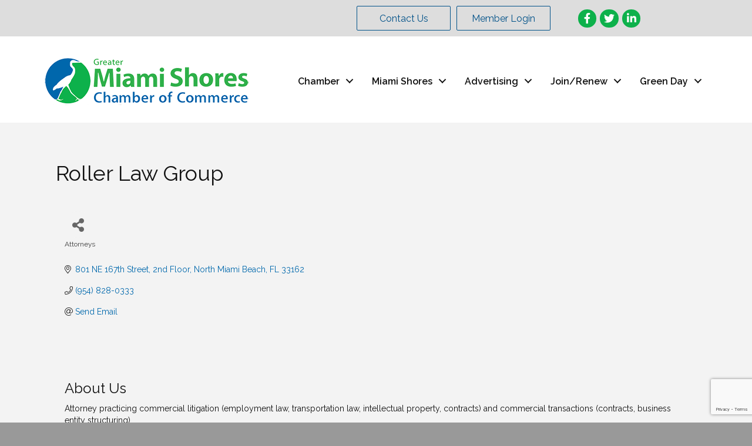

--- FILE ---
content_type: text/html; charset=utf-8
request_url: https://www.google.com/recaptcha/enterprise/anchor?ar=1&k=6LfI_T8rAAAAAMkWHrLP_GfSf3tLy9tKa839wcWa&co=aHR0cHM6Ly9idXNpbmVzcy5taWFtaXNob3Jlcy5jb206NDQz&hl=en&v=PoyoqOPhxBO7pBk68S4YbpHZ&size=invisible&anchor-ms=20000&execute-ms=30000&cb=8tnzfi4eqvj2
body_size: 49019
content:
<!DOCTYPE HTML><html dir="ltr" lang="en"><head><meta http-equiv="Content-Type" content="text/html; charset=UTF-8">
<meta http-equiv="X-UA-Compatible" content="IE=edge">
<title>reCAPTCHA</title>
<style type="text/css">
/* cyrillic-ext */
@font-face {
  font-family: 'Roboto';
  font-style: normal;
  font-weight: 400;
  font-stretch: 100%;
  src: url(//fonts.gstatic.com/s/roboto/v48/KFO7CnqEu92Fr1ME7kSn66aGLdTylUAMa3GUBHMdazTgWw.woff2) format('woff2');
  unicode-range: U+0460-052F, U+1C80-1C8A, U+20B4, U+2DE0-2DFF, U+A640-A69F, U+FE2E-FE2F;
}
/* cyrillic */
@font-face {
  font-family: 'Roboto';
  font-style: normal;
  font-weight: 400;
  font-stretch: 100%;
  src: url(//fonts.gstatic.com/s/roboto/v48/KFO7CnqEu92Fr1ME7kSn66aGLdTylUAMa3iUBHMdazTgWw.woff2) format('woff2');
  unicode-range: U+0301, U+0400-045F, U+0490-0491, U+04B0-04B1, U+2116;
}
/* greek-ext */
@font-face {
  font-family: 'Roboto';
  font-style: normal;
  font-weight: 400;
  font-stretch: 100%;
  src: url(//fonts.gstatic.com/s/roboto/v48/KFO7CnqEu92Fr1ME7kSn66aGLdTylUAMa3CUBHMdazTgWw.woff2) format('woff2');
  unicode-range: U+1F00-1FFF;
}
/* greek */
@font-face {
  font-family: 'Roboto';
  font-style: normal;
  font-weight: 400;
  font-stretch: 100%;
  src: url(//fonts.gstatic.com/s/roboto/v48/KFO7CnqEu92Fr1ME7kSn66aGLdTylUAMa3-UBHMdazTgWw.woff2) format('woff2');
  unicode-range: U+0370-0377, U+037A-037F, U+0384-038A, U+038C, U+038E-03A1, U+03A3-03FF;
}
/* math */
@font-face {
  font-family: 'Roboto';
  font-style: normal;
  font-weight: 400;
  font-stretch: 100%;
  src: url(//fonts.gstatic.com/s/roboto/v48/KFO7CnqEu92Fr1ME7kSn66aGLdTylUAMawCUBHMdazTgWw.woff2) format('woff2');
  unicode-range: U+0302-0303, U+0305, U+0307-0308, U+0310, U+0312, U+0315, U+031A, U+0326-0327, U+032C, U+032F-0330, U+0332-0333, U+0338, U+033A, U+0346, U+034D, U+0391-03A1, U+03A3-03A9, U+03B1-03C9, U+03D1, U+03D5-03D6, U+03F0-03F1, U+03F4-03F5, U+2016-2017, U+2034-2038, U+203C, U+2040, U+2043, U+2047, U+2050, U+2057, U+205F, U+2070-2071, U+2074-208E, U+2090-209C, U+20D0-20DC, U+20E1, U+20E5-20EF, U+2100-2112, U+2114-2115, U+2117-2121, U+2123-214F, U+2190, U+2192, U+2194-21AE, U+21B0-21E5, U+21F1-21F2, U+21F4-2211, U+2213-2214, U+2216-22FF, U+2308-230B, U+2310, U+2319, U+231C-2321, U+2336-237A, U+237C, U+2395, U+239B-23B7, U+23D0, U+23DC-23E1, U+2474-2475, U+25AF, U+25B3, U+25B7, U+25BD, U+25C1, U+25CA, U+25CC, U+25FB, U+266D-266F, U+27C0-27FF, U+2900-2AFF, U+2B0E-2B11, U+2B30-2B4C, U+2BFE, U+3030, U+FF5B, U+FF5D, U+1D400-1D7FF, U+1EE00-1EEFF;
}
/* symbols */
@font-face {
  font-family: 'Roboto';
  font-style: normal;
  font-weight: 400;
  font-stretch: 100%;
  src: url(//fonts.gstatic.com/s/roboto/v48/KFO7CnqEu92Fr1ME7kSn66aGLdTylUAMaxKUBHMdazTgWw.woff2) format('woff2');
  unicode-range: U+0001-000C, U+000E-001F, U+007F-009F, U+20DD-20E0, U+20E2-20E4, U+2150-218F, U+2190, U+2192, U+2194-2199, U+21AF, U+21E6-21F0, U+21F3, U+2218-2219, U+2299, U+22C4-22C6, U+2300-243F, U+2440-244A, U+2460-24FF, U+25A0-27BF, U+2800-28FF, U+2921-2922, U+2981, U+29BF, U+29EB, U+2B00-2BFF, U+4DC0-4DFF, U+FFF9-FFFB, U+10140-1018E, U+10190-1019C, U+101A0, U+101D0-101FD, U+102E0-102FB, U+10E60-10E7E, U+1D2C0-1D2D3, U+1D2E0-1D37F, U+1F000-1F0FF, U+1F100-1F1AD, U+1F1E6-1F1FF, U+1F30D-1F30F, U+1F315, U+1F31C, U+1F31E, U+1F320-1F32C, U+1F336, U+1F378, U+1F37D, U+1F382, U+1F393-1F39F, U+1F3A7-1F3A8, U+1F3AC-1F3AF, U+1F3C2, U+1F3C4-1F3C6, U+1F3CA-1F3CE, U+1F3D4-1F3E0, U+1F3ED, U+1F3F1-1F3F3, U+1F3F5-1F3F7, U+1F408, U+1F415, U+1F41F, U+1F426, U+1F43F, U+1F441-1F442, U+1F444, U+1F446-1F449, U+1F44C-1F44E, U+1F453, U+1F46A, U+1F47D, U+1F4A3, U+1F4B0, U+1F4B3, U+1F4B9, U+1F4BB, U+1F4BF, U+1F4C8-1F4CB, U+1F4D6, U+1F4DA, U+1F4DF, U+1F4E3-1F4E6, U+1F4EA-1F4ED, U+1F4F7, U+1F4F9-1F4FB, U+1F4FD-1F4FE, U+1F503, U+1F507-1F50B, U+1F50D, U+1F512-1F513, U+1F53E-1F54A, U+1F54F-1F5FA, U+1F610, U+1F650-1F67F, U+1F687, U+1F68D, U+1F691, U+1F694, U+1F698, U+1F6AD, U+1F6B2, U+1F6B9-1F6BA, U+1F6BC, U+1F6C6-1F6CF, U+1F6D3-1F6D7, U+1F6E0-1F6EA, U+1F6F0-1F6F3, U+1F6F7-1F6FC, U+1F700-1F7FF, U+1F800-1F80B, U+1F810-1F847, U+1F850-1F859, U+1F860-1F887, U+1F890-1F8AD, U+1F8B0-1F8BB, U+1F8C0-1F8C1, U+1F900-1F90B, U+1F93B, U+1F946, U+1F984, U+1F996, U+1F9E9, U+1FA00-1FA6F, U+1FA70-1FA7C, U+1FA80-1FA89, U+1FA8F-1FAC6, U+1FACE-1FADC, U+1FADF-1FAE9, U+1FAF0-1FAF8, U+1FB00-1FBFF;
}
/* vietnamese */
@font-face {
  font-family: 'Roboto';
  font-style: normal;
  font-weight: 400;
  font-stretch: 100%;
  src: url(//fonts.gstatic.com/s/roboto/v48/KFO7CnqEu92Fr1ME7kSn66aGLdTylUAMa3OUBHMdazTgWw.woff2) format('woff2');
  unicode-range: U+0102-0103, U+0110-0111, U+0128-0129, U+0168-0169, U+01A0-01A1, U+01AF-01B0, U+0300-0301, U+0303-0304, U+0308-0309, U+0323, U+0329, U+1EA0-1EF9, U+20AB;
}
/* latin-ext */
@font-face {
  font-family: 'Roboto';
  font-style: normal;
  font-weight: 400;
  font-stretch: 100%;
  src: url(//fonts.gstatic.com/s/roboto/v48/KFO7CnqEu92Fr1ME7kSn66aGLdTylUAMa3KUBHMdazTgWw.woff2) format('woff2');
  unicode-range: U+0100-02BA, U+02BD-02C5, U+02C7-02CC, U+02CE-02D7, U+02DD-02FF, U+0304, U+0308, U+0329, U+1D00-1DBF, U+1E00-1E9F, U+1EF2-1EFF, U+2020, U+20A0-20AB, U+20AD-20C0, U+2113, U+2C60-2C7F, U+A720-A7FF;
}
/* latin */
@font-face {
  font-family: 'Roboto';
  font-style: normal;
  font-weight: 400;
  font-stretch: 100%;
  src: url(//fonts.gstatic.com/s/roboto/v48/KFO7CnqEu92Fr1ME7kSn66aGLdTylUAMa3yUBHMdazQ.woff2) format('woff2');
  unicode-range: U+0000-00FF, U+0131, U+0152-0153, U+02BB-02BC, U+02C6, U+02DA, U+02DC, U+0304, U+0308, U+0329, U+2000-206F, U+20AC, U+2122, U+2191, U+2193, U+2212, U+2215, U+FEFF, U+FFFD;
}
/* cyrillic-ext */
@font-face {
  font-family: 'Roboto';
  font-style: normal;
  font-weight: 500;
  font-stretch: 100%;
  src: url(//fonts.gstatic.com/s/roboto/v48/KFO7CnqEu92Fr1ME7kSn66aGLdTylUAMa3GUBHMdazTgWw.woff2) format('woff2');
  unicode-range: U+0460-052F, U+1C80-1C8A, U+20B4, U+2DE0-2DFF, U+A640-A69F, U+FE2E-FE2F;
}
/* cyrillic */
@font-face {
  font-family: 'Roboto';
  font-style: normal;
  font-weight: 500;
  font-stretch: 100%;
  src: url(//fonts.gstatic.com/s/roboto/v48/KFO7CnqEu92Fr1ME7kSn66aGLdTylUAMa3iUBHMdazTgWw.woff2) format('woff2');
  unicode-range: U+0301, U+0400-045F, U+0490-0491, U+04B0-04B1, U+2116;
}
/* greek-ext */
@font-face {
  font-family: 'Roboto';
  font-style: normal;
  font-weight: 500;
  font-stretch: 100%;
  src: url(//fonts.gstatic.com/s/roboto/v48/KFO7CnqEu92Fr1ME7kSn66aGLdTylUAMa3CUBHMdazTgWw.woff2) format('woff2');
  unicode-range: U+1F00-1FFF;
}
/* greek */
@font-face {
  font-family: 'Roboto';
  font-style: normal;
  font-weight: 500;
  font-stretch: 100%;
  src: url(//fonts.gstatic.com/s/roboto/v48/KFO7CnqEu92Fr1ME7kSn66aGLdTylUAMa3-UBHMdazTgWw.woff2) format('woff2');
  unicode-range: U+0370-0377, U+037A-037F, U+0384-038A, U+038C, U+038E-03A1, U+03A3-03FF;
}
/* math */
@font-face {
  font-family: 'Roboto';
  font-style: normal;
  font-weight: 500;
  font-stretch: 100%;
  src: url(//fonts.gstatic.com/s/roboto/v48/KFO7CnqEu92Fr1ME7kSn66aGLdTylUAMawCUBHMdazTgWw.woff2) format('woff2');
  unicode-range: U+0302-0303, U+0305, U+0307-0308, U+0310, U+0312, U+0315, U+031A, U+0326-0327, U+032C, U+032F-0330, U+0332-0333, U+0338, U+033A, U+0346, U+034D, U+0391-03A1, U+03A3-03A9, U+03B1-03C9, U+03D1, U+03D5-03D6, U+03F0-03F1, U+03F4-03F5, U+2016-2017, U+2034-2038, U+203C, U+2040, U+2043, U+2047, U+2050, U+2057, U+205F, U+2070-2071, U+2074-208E, U+2090-209C, U+20D0-20DC, U+20E1, U+20E5-20EF, U+2100-2112, U+2114-2115, U+2117-2121, U+2123-214F, U+2190, U+2192, U+2194-21AE, U+21B0-21E5, U+21F1-21F2, U+21F4-2211, U+2213-2214, U+2216-22FF, U+2308-230B, U+2310, U+2319, U+231C-2321, U+2336-237A, U+237C, U+2395, U+239B-23B7, U+23D0, U+23DC-23E1, U+2474-2475, U+25AF, U+25B3, U+25B7, U+25BD, U+25C1, U+25CA, U+25CC, U+25FB, U+266D-266F, U+27C0-27FF, U+2900-2AFF, U+2B0E-2B11, U+2B30-2B4C, U+2BFE, U+3030, U+FF5B, U+FF5D, U+1D400-1D7FF, U+1EE00-1EEFF;
}
/* symbols */
@font-face {
  font-family: 'Roboto';
  font-style: normal;
  font-weight: 500;
  font-stretch: 100%;
  src: url(//fonts.gstatic.com/s/roboto/v48/KFO7CnqEu92Fr1ME7kSn66aGLdTylUAMaxKUBHMdazTgWw.woff2) format('woff2');
  unicode-range: U+0001-000C, U+000E-001F, U+007F-009F, U+20DD-20E0, U+20E2-20E4, U+2150-218F, U+2190, U+2192, U+2194-2199, U+21AF, U+21E6-21F0, U+21F3, U+2218-2219, U+2299, U+22C4-22C6, U+2300-243F, U+2440-244A, U+2460-24FF, U+25A0-27BF, U+2800-28FF, U+2921-2922, U+2981, U+29BF, U+29EB, U+2B00-2BFF, U+4DC0-4DFF, U+FFF9-FFFB, U+10140-1018E, U+10190-1019C, U+101A0, U+101D0-101FD, U+102E0-102FB, U+10E60-10E7E, U+1D2C0-1D2D3, U+1D2E0-1D37F, U+1F000-1F0FF, U+1F100-1F1AD, U+1F1E6-1F1FF, U+1F30D-1F30F, U+1F315, U+1F31C, U+1F31E, U+1F320-1F32C, U+1F336, U+1F378, U+1F37D, U+1F382, U+1F393-1F39F, U+1F3A7-1F3A8, U+1F3AC-1F3AF, U+1F3C2, U+1F3C4-1F3C6, U+1F3CA-1F3CE, U+1F3D4-1F3E0, U+1F3ED, U+1F3F1-1F3F3, U+1F3F5-1F3F7, U+1F408, U+1F415, U+1F41F, U+1F426, U+1F43F, U+1F441-1F442, U+1F444, U+1F446-1F449, U+1F44C-1F44E, U+1F453, U+1F46A, U+1F47D, U+1F4A3, U+1F4B0, U+1F4B3, U+1F4B9, U+1F4BB, U+1F4BF, U+1F4C8-1F4CB, U+1F4D6, U+1F4DA, U+1F4DF, U+1F4E3-1F4E6, U+1F4EA-1F4ED, U+1F4F7, U+1F4F9-1F4FB, U+1F4FD-1F4FE, U+1F503, U+1F507-1F50B, U+1F50D, U+1F512-1F513, U+1F53E-1F54A, U+1F54F-1F5FA, U+1F610, U+1F650-1F67F, U+1F687, U+1F68D, U+1F691, U+1F694, U+1F698, U+1F6AD, U+1F6B2, U+1F6B9-1F6BA, U+1F6BC, U+1F6C6-1F6CF, U+1F6D3-1F6D7, U+1F6E0-1F6EA, U+1F6F0-1F6F3, U+1F6F7-1F6FC, U+1F700-1F7FF, U+1F800-1F80B, U+1F810-1F847, U+1F850-1F859, U+1F860-1F887, U+1F890-1F8AD, U+1F8B0-1F8BB, U+1F8C0-1F8C1, U+1F900-1F90B, U+1F93B, U+1F946, U+1F984, U+1F996, U+1F9E9, U+1FA00-1FA6F, U+1FA70-1FA7C, U+1FA80-1FA89, U+1FA8F-1FAC6, U+1FACE-1FADC, U+1FADF-1FAE9, U+1FAF0-1FAF8, U+1FB00-1FBFF;
}
/* vietnamese */
@font-face {
  font-family: 'Roboto';
  font-style: normal;
  font-weight: 500;
  font-stretch: 100%;
  src: url(//fonts.gstatic.com/s/roboto/v48/KFO7CnqEu92Fr1ME7kSn66aGLdTylUAMa3OUBHMdazTgWw.woff2) format('woff2');
  unicode-range: U+0102-0103, U+0110-0111, U+0128-0129, U+0168-0169, U+01A0-01A1, U+01AF-01B0, U+0300-0301, U+0303-0304, U+0308-0309, U+0323, U+0329, U+1EA0-1EF9, U+20AB;
}
/* latin-ext */
@font-face {
  font-family: 'Roboto';
  font-style: normal;
  font-weight: 500;
  font-stretch: 100%;
  src: url(//fonts.gstatic.com/s/roboto/v48/KFO7CnqEu92Fr1ME7kSn66aGLdTylUAMa3KUBHMdazTgWw.woff2) format('woff2');
  unicode-range: U+0100-02BA, U+02BD-02C5, U+02C7-02CC, U+02CE-02D7, U+02DD-02FF, U+0304, U+0308, U+0329, U+1D00-1DBF, U+1E00-1E9F, U+1EF2-1EFF, U+2020, U+20A0-20AB, U+20AD-20C0, U+2113, U+2C60-2C7F, U+A720-A7FF;
}
/* latin */
@font-face {
  font-family: 'Roboto';
  font-style: normal;
  font-weight: 500;
  font-stretch: 100%;
  src: url(//fonts.gstatic.com/s/roboto/v48/KFO7CnqEu92Fr1ME7kSn66aGLdTylUAMa3yUBHMdazQ.woff2) format('woff2');
  unicode-range: U+0000-00FF, U+0131, U+0152-0153, U+02BB-02BC, U+02C6, U+02DA, U+02DC, U+0304, U+0308, U+0329, U+2000-206F, U+20AC, U+2122, U+2191, U+2193, U+2212, U+2215, U+FEFF, U+FFFD;
}
/* cyrillic-ext */
@font-face {
  font-family: 'Roboto';
  font-style: normal;
  font-weight: 900;
  font-stretch: 100%;
  src: url(//fonts.gstatic.com/s/roboto/v48/KFO7CnqEu92Fr1ME7kSn66aGLdTylUAMa3GUBHMdazTgWw.woff2) format('woff2');
  unicode-range: U+0460-052F, U+1C80-1C8A, U+20B4, U+2DE0-2DFF, U+A640-A69F, U+FE2E-FE2F;
}
/* cyrillic */
@font-face {
  font-family: 'Roboto';
  font-style: normal;
  font-weight: 900;
  font-stretch: 100%;
  src: url(//fonts.gstatic.com/s/roboto/v48/KFO7CnqEu92Fr1ME7kSn66aGLdTylUAMa3iUBHMdazTgWw.woff2) format('woff2');
  unicode-range: U+0301, U+0400-045F, U+0490-0491, U+04B0-04B1, U+2116;
}
/* greek-ext */
@font-face {
  font-family: 'Roboto';
  font-style: normal;
  font-weight: 900;
  font-stretch: 100%;
  src: url(//fonts.gstatic.com/s/roboto/v48/KFO7CnqEu92Fr1ME7kSn66aGLdTylUAMa3CUBHMdazTgWw.woff2) format('woff2');
  unicode-range: U+1F00-1FFF;
}
/* greek */
@font-face {
  font-family: 'Roboto';
  font-style: normal;
  font-weight: 900;
  font-stretch: 100%;
  src: url(//fonts.gstatic.com/s/roboto/v48/KFO7CnqEu92Fr1ME7kSn66aGLdTylUAMa3-UBHMdazTgWw.woff2) format('woff2');
  unicode-range: U+0370-0377, U+037A-037F, U+0384-038A, U+038C, U+038E-03A1, U+03A3-03FF;
}
/* math */
@font-face {
  font-family: 'Roboto';
  font-style: normal;
  font-weight: 900;
  font-stretch: 100%;
  src: url(//fonts.gstatic.com/s/roboto/v48/KFO7CnqEu92Fr1ME7kSn66aGLdTylUAMawCUBHMdazTgWw.woff2) format('woff2');
  unicode-range: U+0302-0303, U+0305, U+0307-0308, U+0310, U+0312, U+0315, U+031A, U+0326-0327, U+032C, U+032F-0330, U+0332-0333, U+0338, U+033A, U+0346, U+034D, U+0391-03A1, U+03A3-03A9, U+03B1-03C9, U+03D1, U+03D5-03D6, U+03F0-03F1, U+03F4-03F5, U+2016-2017, U+2034-2038, U+203C, U+2040, U+2043, U+2047, U+2050, U+2057, U+205F, U+2070-2071, U+2074-208E, U+2090-209C, U+20D0-20DC, U+20E1, U+20E5-20EF, U+2100-2112, U+2114-2115, U+2117-2121, U+2123-214F, U+2190, U+2192, U+2194-21AE, U+21B0-21E5, U+21F1-21F2, U+21F4-2211, U+2213-2214, U+2216-22FF, U+2308-230B, U+2310, U+2319, U+231C-2321, U+2336-237A, U+237C, U+2395, U+239B-23B7, U+23D0, U+23DC-23E1, U+2474-2475, U+25AF, U+25B3, U+25B7, U+25BD, U+25C1, U+25CA, U+25CC, U+25FB, U+266D-266F, U+27C0-27FF, U+2900-2AFF, U+2B0E-2B11, U+2B30-2B4C, U+2BFE, U+3030, U+FF5B, U+FF5D, U+1D400-1D7FF, U+1EE00-1EEFF;
}
/* symbols */
@font-face {
  font-family: 'Roboto';
  font-style: normal;
  font-weight: 900;
  font-stretch: 100%;
  src: url(//fonts.gstatic.com/s/roboto/v48/KFO7CnqEu92Fr1ME7kSn66aGLdTylUAMaxKUBHMdazTgWw.woff2) format('woff2');
  unicode-range: U+0001-000C, U+000E-001F, U+007F-009F, U+20DD-20E0, U+20E2-20E4, U+2150-218F, U+2190, U+2192, U+2194-2199, U+21AF, U+21E6-21F0, U+21F3, U+2218-2219, U+2299, U+22C4-22C6, U+2300-243F, U+2440-244A, U+2460-24FF, U+25A0-27BF, U+2800-28FF, U+2921-2922, U+2981, U+29BF, U+29EB, U+2B00-2BFF, U+4DC0-4DFF, U+FFF9-FFFB, U+10140-1018E, U+10190-1019C, U+101A0, U+101D0-101FD, U+102E0-102FB, U+10E60-10E7E, U+1D2C0-1D2D3, U+1D2E0-1D37F, U+1F000-1F0FF, U+1F100-1F1AD, U+1F1E6-1F1FF, U+1F30D-1F30F, U+1F315, U+1F31C, U+1F31E, U+1F320-1F32C, U+1F336, U+1F378, U+1F37D, U+1F382, U+1F393-1F39F, U+1F3A7-1F3A8, U+1F3AC-1F3AF, U+1F3C2, U+1F3C4-1F3C6, U+1F3CA-1F3CE, U+1F3D4-1F3E0, U+1F3ED, U+1F3F1-1F3F3, U+1F3F5-1F3F7, U+1F408, U+1F415, U+1F41F, U+1F426, U+1F43F, U+1F441-1F442, U+1F444, U+1F446-1F449, U+1F44C-1F44E, U+1F453, U+1F46A, U+1F47D, U+1F4A3, U+1F4B0, U+1F4B3, U+1F4B9, U+1F4BB, U+1F4BF, U+1F4C8-1F4CB, U+1F4D6, U+1F4DA, U+1F4DF, U+1F4E3-1F4E6, U+1F4EA-1F4ED, U+1F4F7, U+1F4F9-1F4FB, U+1F4FD-1F4FE, U+1F503, U+1F507-1F50B, U+1F50D, U+1F512-1F513, U+1F53E-1F54A, U+1F54F-1F5FA, U+1F610, U+1F650-1F67F, U+1F687, U+1F68D, U+1F691, U+1F694, U+1F698, U+1F6AD, U+1F6B2, U+1F6B9-1F6BA, U+1F6BC, U+1F6C6-1F6CF, U+1F6D3-1F6D7, U+1F6E0-1F6EA, U+1F6F0-1F6F3, U+1F6F7-1F6FC, U+1F700-1F7FF, U+1F800-1F80B, U+1F810-1F847, U+1F850-1F859, U+1F860-1F887, U+1F890-1F8AD, U+1F8B0-1F8BB, U+1F8C0-1F8C1, U+1F900-1F90B, U+1F93B, U+1F946, U+1F984, U+1F996, U+1F9E9, U+1FA00-1FA6F, U+1FA70-1FA7C, U+1FA80-1FA89, U+1FA8F-1FAC6, U+1FACE-1FADC, U+1FADF-1FAE9, U+1FAF0-1FAF8, U+1FB00-1FBFF;
}
/* vietnamese */
@font-face {
  font-family: 'Roboto';
  font-style: normal;
  font-weight: 900;
  font-stretch: 100%;
  src: url(//fonts.gstatic.com/s/roboto/v48/KFO7CnqEu92Fr1ME7kSn66aGLdTylUAMa3OUBHMdazTgWw.woff2) format('woff2');
  unicode-range: U+0102-0103, U+0110-0111, U+0128-0129, U+0168-0169, U+01A0-01A1, U+01AF-01B0, U+0300-0301, U+0303-0304, U+0308-0309, U+0323, U+0329, U+1EA0-1EF9, U+20AB;
}
/* latin-ext */
@font-face {
  font-family: 'Roboto';
  font-style: normal;
  font-weight: 900;
  font-stretch: 100%;
  src: url(//fonts.gstatic.com/s/roboto/v48/KFO7CnqEu92Fr1ME7kSn66aGLdTylUAMa3KUBHMdazTgWw.woff2) format('woff2');
  unicode-range: U+0100-02BA, U+02BD-02C5, U+02C7-02CC, U+02CE-02D7, U+02DD-02FF, U+0304, U+0308, U+0329, U+1D00-1DBF, U+1E00-1E9F, U+1EF2-1EFF, U+2020, U+20A0-20AB, U+20AD-20C0, U+2113, U+2C60-2C7F, U+A720-A7FF;
}
/* latin */
@font-face {
  font-family: 'Roboto';
  font-style: normal;
  font-weight: 900;
  font-stretch: 100%;
  src: url(//fonts.gstatic.com/s/roboto/v48/KFO7CnqEu92Fr1ME7kSn66aGLdTylUAMa3yUBHMdazQ.woff2) format('woff2');
  unicode-range: U+0000-00FF, U+0131, U+0152-0153, U+02BB-02BC, U+02C6, U+02DA, U+02DC, U+0304, U+0308, U+0329, U+2000-206F, U+20AC, U+2122, U+2191, U+2193, U+2212, U+2215, U+FEFF, U+FFFD;
}

</style>
<link rel="stylesheet" type="text/css" href="https://www.gstatic.com/recaptcha/releases/PoyoqOPhxBO7pBk68S4YbpHZ/styles__ltr.css">
<script nonce="r7FIva09Bgb_Av8odWlg2g" type="text/javascript">window['__recaptcha_api'] = 'https://www.google.com/recaptcha/enterprise/';</script>
<script type="text/javascript" src="https://www.gstatic.com/recaptcha/releases/PoyoqOPhxBO7pBk68S4YbpHZ/recaptcha__en.js" nonce="r7FIva09Bgb_Av8odWlg2g">
      
    </script></head>
<body><div id="rc-anchor-alert" class="rc-anchor-alert"></div>
<input type="hidden" id="recaptcha-token" value="[base64]">
<script type="text/javascript" nonce="r7FIva09Bgb_Av8odWlg2g">
      recaptcha.anchor.Main.init("[\x22ainput\x22,[\x22bgdata\x22,\x22\x22,\[base64]/[base64]/[base64]/[base64]/[base64]/[base64]/[base64]/[base64]/[base64]/[base64]\\u003d\x22,\[base64]\\u003d\x22,\x22woXDm8Kjw6wLN2lddGXCkMKCw7kAZ8O2IWnDtsKrX0LCscO5w4RmVsKJJMKsY8KOLMKRwrRPwoLCqh4LwphRw6vDkSxEwrzCvl8dwrrDokVAFsOfwo56w6HDnnTCjF8fwoTCicO/[base64]/[base64]/DmA7CvAoxw4TCllpHDn5Rb0LDhgIlCsOqa0vCucOueMOowoJwKsKjwpTCgMOUw5DChBvCiHY6MhkUNXkHw4zDvzVIbBLCtVNawrDCnMOMw5J0HcOdwofDqkgnKsKsEA/CgmXClXMJwofClMKfMwpJw4rDoy3CsMOzB8KPw5QfwrsDw5gjQcOhE8KYw67DrMKcMi5pw5jDp8Kjw6YcRMOkw7vCnzLCrMOGw6oYw6bDuMKewpXCq8K8w4PDocKfw5dZw5rDocO/YFsWUcK2woXDoMOyw5kDAiU9wp94XE3CmS7DusOYw7TCl8KzW8KvTBPDlFU9woorw6JkwpvCgxzDuMOhbzvDt1zDrsKGwrHDuhbDsX/CtsO4wpFUKADCjUcswrhnw4tkw5V9AMONAT9+w6HCjMKpw6PCrSzCqTzCoGnChGDCpRR0Y8OWDXxMOcKMwp7DpTM1w47CtBbDpcKDKMKlIVPDrcKow6zCnQ/[base64]/wqzCssK4w73Cm8OVa37DvsOmb23DrhRnZix9wrFdwpcSw5HCqcKcwrbCscOSwoMqezLDjlkSw7XChsKVTxVQw5hjw79Vw5DChcKLw7fDgMOITx9lwpEJwoJsaTzCl8O8w6Mrw7w7wq9TQDTDlcKeMAI3Dh/CmMK6TMK5wrLCk8OdW8KQw7QLAMO9wrwMwrXChcKnVlhBwpMUw7g8wrAiw5PDjsKoAMKTwqZEVzbDq3MPw4Y/Yh4pw60ew7zDoMKjwoHDucKow5Q/w492OmfDisK0wpXDuD/CksOXfcKPw7bDhMK2U8KQIsOTZBzDicKHGl/DscKXPsOjY17Cr8OUR8Okw7hOBMKbwqDChltNwpsCfisewpbDhHLDk8OawrHCl8K5CDd+w4zDoMOzwqHDs1DCkhd2wo1rRcONZMO5wojCksOAwqrCrkPDpMOLf8KSDMKkwofDnEVqYXZFC8KqUsKeHcKHwpvCqcO7w7Qtw75Fw6zCj1Mpwq/CrBzDo3fCtB3CvX41w7/DnsKUZcKwwoMrS0MnwofCpsOKLBfCu1ZNwqsywrRiPsKxX1E0b8K/aWrDkCImw60BwpbCu8O/N8K0ZcOjwoNHwqjCjMKRPcO1cMKmdcO6aEAYwozCqcKZJR/Cml7DmMKfVXwjbRI4IxvCjsOTPcOew5V6TsKlwoRoJWHCsA3Cg3TCnVDCvMOoFjHDmMODA8KvwrkmScKMGBLCqsKgbyN9eMKhISJAw4BoVMKwVTfCkMOWwpfCnwdvAMOIRRI8wqcew6LCucOcFsKIfMOQw6p4wqjDiMKXw4/DoXFfI8OWwrhiwpnDiVwMw6XDtyHDsMKrwqU4wpzDkxPCrGc+w6gpRsOpw6jDkmjDksKHw6/[base64]/[base64]/Dn2nDsl3CkQXCmMKqGMKhGMKUMsKRcmDCuUdYwq7ClmIAKGM0CjrDoUjChCbDvsK/[base64]/Do8Oow45HH8O4MRDDtcOXB8KKJsKJwrwow6bDplwYwq3Dp3t4w63DoFNaIxbCjXHDsMK8woDDscKow5BqCXVYw47CocK6f8KLw7NswoLCmsORw5TDmMKracOYw6PCl0k6w6QBXxcMw7cvVcKJTDlMw58+wqLCqH4ww7TCncKCKCE/UiDDlzDCkcOuw5fCjcKmwoVDHm5mwpLDv2HCo8OXQENSwr3CnMK5w5NONh4ww53DhkTCocKKwokjZsKMQMKMwpjDi3PDrsOnwr9dwpkTKsOcw60iRcK2w5vCkcKxw5DChGrDhsOBwo9SwqoXwpljcMOSw4tZwrPCkQR/AljCosKEw5g4QCQfw5/CvhXCm8K6woQ5w47DqB3DtipOYFXDkXvDlEIPb1jDqCzDjcKHwo7CqcOWw4YwbMK/asO6w4zDjHnDiH7CrCjDqhTDj1LCs8Kuw51gwodjw7dVbybCl8KfwpbDtsK/w6PCvXLDnsK9w7pOOxgrwpY7w6YWSRrCr8Opw7QuwrRJFw/[base64]/w6BDdMOKR8Odwo0Owp3Cnx3DtcO1w7fDjsKjwrghMMOqw4AhcsOHwo7DvMKKwp1fTsKBwqo1wo3CmjTCgsKxwoZJB8KEXnk0wrfCosO9XsKTZQRJcMOAwo9dRcKBJ8KSw48HdAwsP8KmL8KLwosgM8OReMK0w5ISwoTCgw/CqcOlwo/ClDrDicOHN2/[base64]/DuBEJflnCtUFiOMOdNXLCjWTCrnjCtsKzJsKaw6/CrcO9ZcONTWfCs8OOwqZbw64FQcO5w4HDiB7CtcK7QBFLw4o5wrvCn1jDmjrCuHUjwrBOIxHCj8K+w6fDjMK4F8O6woXCnz3DmhIqfwjCji0kL2ZAwp7Ck8OwLsK6w7osw4zCmT3CgMOAGFrCmcOjwqLCtkghw7tTwo3CmzbDlsKVwqIbw71yLQTCig/CtMKAw7cQw4HCm8KvwozCoMKpKgAcwrbDhzBvCS3Ci8KyCMK8HsKMwqYSZMKcP8K1woMNNnZdRwJWwqzDh1PCmWAuI8O7am/DuMOZGnfDs8KgN8OfwpBJKAXDnB9XdyTDsjRlwpdWwrvDhW0Aw6QUIsO1ekwuOcOnw4YWwq5wZRVCKMOyw4w5YMK/eMKpWcOIfi/[base64]/CnyHChcKlLMOxwrEaXArCpjnDuiLChj/[base64]/[base64]/wq3Cl8KJwqPDssKWw7bDqA7CiAPDkcOkwoMpwq7CtsOFTUJkXcKcw5zDqHnDjXzCtifCqsK6FRdFPlsMH31Iw7pSw55/wpfDmMK6w5JXwoHCix3CtSTDqwwJWMK/EhIMNcKWOMOuwr7DpMKkLlB2w4PCusK3wqxLwrLDiMKnc33Do8KZZFrDmU0Bw7oSesKxJhUGw6F9wrVAw6/[base64]/Cp3bDqg0mJ8OBbwh7woPCuhrClsOHNMKtJ8OXBcKEw77DlMOMw4RgTD8uw67Cs8Kzw7nDtMO4w48Eb8ONT8ODw70lwrDDtX/CrsK9wpvCgFjCsHZ4MCzDksKTw5cWwpLDjVzCh8OYVsKJCcKSw7/DrMKywppew4HCujDCscOow43CgjXDgsO/[base64]/CvcKZwoXClxlCw4jCu8KRw4QmDsOzPcOJO8KbcxBwb8Onw7nCinMARcOGEVsNRCjCo0PDqsOtPHRrwqfDhEJ+wrBEEinDoQRBwpTDryLCrlAYTl5MwrbCl258BMOWw6EVwojDhScAw4XCqyx1UsOhdsK9PsO2LsOzaGTDrANLw5/ClWfDiglsGMKIw5Etw4/DuMOdfMKPNnTDiMK3d8OibsKMw4PDhMKXBSt7TMOXw4zChH/Cj1wpwp0wTMOmwrDCtcO0WSldK8ODw6bCrVFNAcOyw6zCgWbDnsOcw7xHSnpDw6fDs3LCg8OMw7sGwrfDusKmwo7ClEdSIEXCncKLC8K9wpjCtsKRwq43w4/[base64]/DqjTCgcKYwrZeAwTDoThzZglkSRdBOsOnwoHCqsO3T8K0TEo2IlTCicOvL8OfLsKewrUpScOqwpFPMMKMwrwsEysBa3YpUkQ1UMK7HUvCsGfCgRESw759woLCicOvOmcfw7tsbcKfwqTCrcKowqjCqcKEw5zCisKoXsOzwrgwwp7CpEzCgcKvdMOOQ8OHdx/DvW1XwqZOWsOfw7LDlhACwo0gbsKGAhnDv8Kvw6BOwrzCgm40w5nCukQgw4fDoSAowow8w6BQNWzCisOSBcOvw5QOwpvCu8K4w6HCnWrDmcOrZ8KCw6/Dk8K9WcO2wqPClGnDncOtH1fDuF1aesO/woDCoMKgKxpkw6Vdw7cVGXo6e8OOwp7Dh8KswrzCrmbCjMOaw5ZWKzjCu8KsYsKpwqjCjw1Nwo7CisOMwoUPQMOHwohRfsKjKCnDo8OEAADChWzCsCnDmHnDmsKcw6kJwq3CtEoqLWFHw5LDrxHCqj4rZnM4McKRYsKkay/CnsOKPW0wXD/DlB3DjcOyw6owwo/DksK5wrMkw7ouwrrCniTDtsKMYXHCrGbCtkU+w4jDjMKew4InccK8w5TDg30Gw6XCpMKuwpIJw4HCiD13FMOvcT3Di8KtIMOWw6Aaw6MxElvDkMKBBRfCrWJUwogeTMO1woXCpjjCkcKHwolLw5vDmwk1wpIJw4/CpCHDumXCv8Oxw7rCqTnCtcK6wonCs8OwwoMaw6/CtyVkeXdjw7hmeMK+YsKXLsOrwrZ+dg3CoGLDkyPDt8KTNmPDusK+woDChy4Fw7/Cm8O6AnvCllsVc8KGTFzDmhMaNWx1E8OXP30xelvDqnrCthXCpMKgwqDDksOkP8Kdai7DjsK9b3lWGcKRw7N2AUTDhl1MEMKSw77CjcOET8OJwpzCoFrDh8Okw6o8w5fDp27Do8OPw4xewps1wprDo8KRGcKKw4ZfwrnDkVzDgBJ6wo7DsyLCvQ/DjsOyFMO4RsKqBX0/wqARw5kKwqvCqlFaaw0EwotlNcKUfmMAw77CoGAbQjDCvMOydMOIwpRPw5PChMOqaMO+w4XDvcKLUlHDmcKNQMO0w5LDmElmwrgcw6vDqMKURloWwovDuWQJw5rDm27CskIjDFjCqsKQw77CnRx/[base64]/Do2AEOsKhw4PCi8OTw6sNFWPCncKzQsO5HTbDqSvDjl/Cl8K3Ow/DqjzCh3bDvMK6wqrCkG44CjAQfCsifsKpO8K7wp7CvjjDkVMMwpvCp2lXFmDDszzDl8OnwoTCkmcOX8Kxw61Sw5lVw7vDg8K7w7cGQ8OwIi4iwpRuw5vClMKVeTcqeCUfwpoDwqMYw5jCjmvCqcKIwowuO8OBwrjChUjCoRLDtMKEYC/DuwZHHjLDnMK5GSc7RF/Dv8OecyFrVcKgw79JGMKYw7PCjhjDjWZPw75wH1t7wow/CWTDiVrChC7DrMOlw6TCnidzPQXCpFwqwpXCrMKyPT1MXm7CtyU3RcOrwqfCo2nDtxrCj8Odw63DshPCuh7CuMKsworCosKvV8OAw7hTK1tdAU3ClgPComhQwpDDosOiWF8dOMOVw5DCiEzCsjVPwqnDpW5YRsKdGk/CvwbCuMKnBcOrDQzDhcOBV8KTNMKnw53Doh03A13Dn0gfwptVwo/DhsKxRsKnN8KTKsOQw7XDtMOcwrR4w6Elw6/DqnLCvRYKdGtmw5lVw7/Cmh10FHhtXjlgw7NocHpOP8OewoPChQXCiwUXD8K4w4d0w58zwqnDvsK2wqASMU3DhsKeIW3CuUklwr1WwojCocKobsKxw61/wqfCrlwRHsOzw4DDoGLDgQfCvsKWw75lwoxEIHl5wqXDmcKaw7zCoxJtw47DtsKqwqtYfH1uwqzDhyXCsD55w4PCiRrDgxYCw7nDvRPDkEQRwprCiQnDscOKKcOLdMKwwoLDvDnClcKMPsOIe25Wwq7DmkbCuMKEwrXDsMK4ZcO+wq/DoHRHF8K+w6rDu8KCWMOqw7nCqcKYLsKOwqtjw7NYahA/[base64]/JzDCi2TDh8O4WcK7w57CuQBGDk96wofDicKfZy/DgcOswqV+UcOHw4kAwq3CrUzCpcO7eRxvPjd0S8KoH2Eyw4nDkBfDglzDnzXCiMKfwpjDnVRwDichwqjClhBIwoV6wp0rGcOkdVzDk8KGBsOfwrVUZ8Klw5jCmMKlcAPDicObwqN/[base64]/CniDCmDlLw43DsAgYKMOPw7rClTjDuhpKwrg9w7DCnMKJw5RlPmVUD8KbHsKrAsOSwqVUw4nCg8Kuw7k0CAFZP8OLHkwrZHwUwrzDlzTCkxNuMEMew6jDnAh/w7LDjH9Qw7rDgHrDmsKOIcOjAns9wpnCpsKhwpXDtcOhw6DDgMOswr/DkcKCwpbDok/Dj3Ekw59zwojDpFTDucO2IVApUzkFw6ADEmhgwpEVBMO2ImtyCBzDmMOAwr3DtsK4woA1w6BkwodTRm7Ds2LCiMKrWhNhwqRvB8O1UcKMwrEaV8KmwoRzw4J/Akwxw6Elwo47eMOdD2zCsDHCqQNuw4rDssK1wozCqcKcw4nDkifCtUnDmcKAQ8Kiw4XCmcKuJMK/w6rCsjl0wrNTE8KIw4kowps3wpfDrsKXbMK2w7hMwp4ZYAnDqsO5wpTDshoAw5TDs8KlEcOuwqQWwqvDv1LDnMKEw5LDs8KbAiHDgSbDmMO/wr47wq7DmcK+wqFRw6wHDXrCuG/CuXHChMO8YsKHw4cvFDbDpsOYwqVLKzDDj8KMw4DDgRvCnsOlw7rDksObX0heesKxAynCmcOFw4AfHMOxw7pMwrIAw5bCtcObVUPCscKcagoTR8Oewq5tcXZOEVvCq2/DtlwxwqIpwpNOIwY7CsObwoZlNBTCjg3DiHUtw5Z0VRrDisOdfRbCuMKLQlbDrMKiwol0UAFdSQ8HBBXCn8OiwrrCu0TDrMOYccODwpoWwrIEdsOTwq9UwpHCuMKGMcKJw7oRwrVAS8O/OMO2w5gkLMK8B8O+wplfwq8uRQx6c2EdXcOewqDDrijCp1w/HEDDuMKnwrrDtsO0w7TDv8KGKwcnw6xiW8O8MxrDo8K1wp0Rw7PCocO7U8KTwrXDtSUGw7/Cq8Kyw75/[base64]/TsOiYMO1wrRsBmxhwodhwoo2dnsaEybDnH1LN8KVdF0PR2kCw74AAMKLw5PDgsKdNgRTw5VJdMO+KsOkw61+Y33DjzY/RcKfJ2/Dn8OIS8OVwopeeMKiw7nDgGEuw6kZwqE/[base64]/ChcKkeggUSsKDccOqe8OBRktrwqzCm2Irw4h6aCbCjcOrwpk2X21fwoQ/wqTDiMKzfMKRHnUcRVHCpcODRcOXZMOvSlc8RhPDq8KDXMONw53Dky/CiFBeYVbDkTQdMzYqw6fDqxXDs0fDs3fCjMOCwoXDtsOrRcKiAcO/w5U3TXUdTMKIwojDvMKtcMOhcA8+E8KMwqhlw43CsUBuwq/CqMOLwpx/w6h2w5HCqHXDslLDsR/CiMOgSsKgbDh2w5TDk1TDujoqdGHDnzvCs8Oew73DtsOZbTl6wp7Di8Oqdm/Di8OVw495w6kWQ8KbJ8OwD8KIwo9ASsOpw7NrwoLDu0VJChNRE8Orw6NqbcKIfxt/FwUVD8OyVcOtw7Isw5spw5BOW8Oya8KsMcOtCGPCpikaw44dwo3Co8KLeT9hTcKMwqIeEF3Dt1DCpHzDtjBgPyDCqHkcVsK8IcKQQ0/CqMKywrPChQPDncOKw754Vi1OwpJYw5LDvHdHw4DCh0Abd2fDp8KVC2dAw7YKw6Flw47CgQJ7wq3DkMKjeT0aAlAFw5AqwqzDkgEbcsOwaQAnw5XCvsOKVcOWOmDDmsKPB8KSwp/DlcOFC21zeVc3w4LCijsowqfCrMOewp/Cn8OuPSPDq3B3R3MYw4PCiMKmcjZ7wp/Cv8KSAnkceMKKPzZKw7UhwqlRJ8Oow4tBwpjCqjPCtMOQPcOLK0QYCkMNV8K2w7EfbcOPwqEOwrN1YVkXwpLDtUluwrvDtFrDk8KOH8Kbwr1NecOaPsOqX8OzworDoXR9wqfCgMOowp4Tw7nDmcOJw6DCiFDCg8Obw7YmcxbDosORWzo5DsKIw69/w6EPITNCwrI7wpdkeGHDriMRbcKTOMO5ecOXwpgDw64cwobCnkd3SknDvlkRw55XJg5oHcKfw4DDly8fRFbCpEDCusO/C8Opw7nDgcOHTzsLISBVd0/[base64]/w6PCqw3DsQsiE8KLRBVdwpXCs8K/ecOiwpdcw5RSwqLCiVXDmMOZJ8OyWEt+wrBLwpo/EVQHwrJgw6DCgxkyw7MBV8OkwqbDoMKrwr1QYcOGbwBcwo8wQsOTw43DjDHDpWImEAhHwqAGwq/DjMKNw7TDhMODw5fDqsKUW8OLwr7Dj10DYMKNdsK/[base64]/[base64]/Cm8O/bMKUVXHDjRHCicKkWcKDRcOBw6zDqgZ1w4TDksOqNAMfwoPCoRzDgzZKwrFEw7bDnDFcJAzCih3CsCIMCFLDm1LDjHjCkAfCngguMwdYM2bDmR4aP1w8w6NkQMOremcpb0LDuUNMwrF/[base64]/CrsKiw4/[base64]/DvcKjMG97wpDDqmrClQzDpU7DmlVkwrwlw7Qfw6kHAgZxMzhWH8OsIsO7wqUXw5/Ch0J2JBF+w4bCuMOQJMOEVG1VwrrDv8K/w6PDmsO/wq87w7vDj8ODBsK9w4HCuMOENVICw6rDl07CuibDvlTCpxvDqUbCuUlYen85w5NlwrLDsBE4wp3DuMKrwqnCr8Kjw6RBwrQCR8OvwpxcdFYvw7NvPMO2wqZ+woszJ2MEw6ZZfy3CmMOoNzp6wrjDvArDmsKxworDosKTwo7Dg8OkPcK/QsKxwpU7NT9ncz3CjcKxRMOUBcKDPMK0wr3DtiPCmWHDoFxZSn5fAsKQeCbCowDDoHPDnMO9CcOSNcK3wpADUkzDlMOhw53DgcKiDcKswrR+w4vDhwLCkwpBKlRGwq/DoMO5w5LCg8KJwooaw4ZyMcKKHlXCkMKRw6oSwoLDiWjCi3Jkw5bDkFpJecKyw5zCpVxrwrsfMMKhw7tVOjFTXxgESMKXZVkeYsOww5ogT3Rvw6NNwqjDssKKMMOxw6jDjznDhMKXPMKtwqlRQMKtw59jwrVWeMOhRMO0TUfCgFTDlx/CtcK5ecKWwohoYMKow4sTQ8OtC8ONR2DDssOHHhjCrwzDsMKDbSnCgi1EwrUHwpDCosOZPB7Dm8Kjw55Zw7DCji7DnDjChcK0eDAZS8K1QsOrwrfDqsKpYcO1eBhXBCk8wqnCtijCqcO+wrTCuMOdScO4LBrCikRcwoLCu8OQwozDj8KuAD/CpVktwonClMKYw6EpZT7ChHAcw6JkwqDCqCViJcOLcQ7Dk8K1w51maSFecMK1wrJaw5/Cg8OJwr1kwpnCmCJow7N+NcKoUsO2wrETwrXDs8OSw5vCiSxheijCuUgubMKIw5TCvlUZNMK/JMOtwrLCkGN1NBrDqMOhASfCmRMpNcOZw7LDhcKcdUzDoGbCv8KbNsOxIH/DvMOAAsOqwrrDvl5mwrrCo8OeP8KGPMOrwrzCgndibx3CjgjCtREow74bw7fDp8KzW8KEOMK5wrt3eXZ9wpzDt8K/[base64]/CksOfw6grFxBHwqbCpDPCi8K7S3pYAUPClh/DoSN+S3x0w7/[base64]/DlWbDo03DnhfDu8K0AmvCuCnDlQTCqhVAwrJ2wpc1wpXDvgYzwqTClXpXw7XDmxTCoEnCmQPDvcKcw51qwrzDrMKLJwnCrmvDhxpEDGHCuMOfwq/[base64]/VH8Xwq4uwrjDi8O5QMOswrtLwrDDt8Kswr0IdV7CssKKVcOUPsKpaCd/w4VtSk41wrLDgMKiwqdiXsKpAcOULMOywpXDkU/CvSZXw53DssO2w7HDsRjCjnEmw4QoX0PClCxxXcOEw5VSw5XDqMKRYBBCCMOTEMO3wpXDn8Klw6jCocOsdw3DnsOUYcKsw6nDsAnCpcKvGFNTwoAPw6/[base64]/CrzDDncKEw5DDjD7ClsO7wqPDmsKVYG5Aw6pkw5xyasKaQxLDjMKsVHPDscOOLWbDhB7DtsK6W8O/WEAYw4vCmUUxwqpawr8ewq7ClyLDnMOuLcKhw5oJdzINM8OVbsKDG0DDsFRIw6s+QnV2w43CucKjWmfDvVvCtcKkXEbCvsOdQC1QJcKAw7/ChDJ/w4jDoMKcwp3ChWt1CMOzXwlAag8NwqcnZlteasKJw4JLNnVuSnnDosKiw6nCjMKtw6RhZTMhwpfCtwHCmR3DpMO0wqwjNcKhH3p9w5hePMKtwrYLMMObw7l8wpvDolTCocO4EsO9UMKDP8K1UsKFW8OSw6orWyLCkG/[base64]/DtlJHw7HDig7CpilewoPCryoKPDvDuGtzwqLDj1fCk8KNwq4ZfcK4wqVFIy/Dhz3DuEBDD8Ktw60zQcOZNhFSGDd/[base64]/DrcKtwpHCncKxwpwiwpjCksO6wqJEODVyHVU4ZyLCvRtqQzdfY3cswpAcwp10XsKNw6k3FgbDrMO2GcK2woYbw6MzwrrCpcKNPnZoFGrCi1I6wozCjhpYw6TCgMOaEMKwLwLDscOVem/CrEMARG/DqMKzw7c3QcOVwosIw6Nqw65Fw6LDv8KTVMORwqdBw44UXsO1DsKpw4jDhMKvIEZRw4zChEs3WntkCcKeYSYxwpHDlFjDmytwUsKQSMKuaDfCuUvDksO/w6PCmsOvw6oCPgDCpBFpw4c5cCFWHMKyVBwzGGLDjzVBfxJTQm0+aFAObAzDnzFTa8KAw6BIw7LCj8OyDcOcw6Ujw71aW33CkMO5wrd/BEvCmBZzw5/[base64]/[base64]/DqsK0fi7CvcKLW1tHVcO0w5rCiibCpMKOw5fCuQbCvRhEw7nDncKNCMK8w7DCpMOkw5nCu0LDqyIHJsOSO0zCokfDnUMpB8OALh9Hw5tZDilzGcObwofCkcKlfMOww7vCrEMGwowGwqLDjDHDv8OEw4BOwrTDoh7DoxzDlgNYesO/GWjCuyLDtjPCm8Oaw6Ypw6LCvcOvEh7Csx5aw7IfZsKhIhXDo2h3GDfCjsO3AEtgwoU1w45lwqsfw5QwQMKsL8O/w4Maw5QBCsKrUMOIwrkOw6TDulddwrJqwp3DgMOnw6DCuzlew6PCr8OLIsKaw4fCh8OZw6s7UCwsPMOOasODBAw1wqYzIcONwrXDmz82HQPCo8KqwoBFLMKcUn3DscKyNEt1wpRfwprDimzCpk9ABD7Ch8K/b8KqwoofLixZHwwGT8Kow7t3PMOfP8KpbT9Yw5LDvsKLwo4kB2LCvRHDv8O2FDNbHcOsDzbDmkvCvGlwVGU3w6zCsMO9wpfCnmTDvcOrwpULEsK/w7rCp0nClMKKM8KYw4AFEMKrwrHDvWPDojfCvMKJwp3CizHDrcK2ZcOGw6fCmm4wKMKRwphlM8OZXyxKdcK2w7IOw6Fvw4vDrlYIwrDDnXB6SXgcL8KsIyU+S3jDpXIPSBlpZzE+R2bDnTLDuVLDnh7Ci8KWDTTDsHnDs0NJw6HDjyc/w4Q5w7jDiyrDpntDR2/CkG8IwqnCnmXDtcOrRGDDvklFwpNjc2XCtMKpw7xxwoPCuAYCLykww5YZf8OTI33ClMKsw54od8OaPMKWw5tEwpZ8wqdmw4bCisKNXB/Cih7CocOCKcKBw707wrfCkcOXw5fDnRPCh3rDtD8qO8Ksw6k9woQQwpB5QMOZccOewr3Dt8KrQkzCn3LDr8OHw4XDtSTDsMOrw58Hw7Rkw7w5w4FiKcOHeVLCoMOISE1/[base64]/CicK9ecKZw6zDq8ODw6krwqZrw7rClF5+w6lbw45Qe8ORwq/Dq8OsBsKdwpHClzXCoMKjwpvCpMKQdHrCncOIw4cdw4Ndw7E9w7ssw73DrGfCvMKEw5rDssKaw4DDh8Ozw45pwrrDkn3Dl3IAwoDDhCzDhsOuDxlddhDDoVDCjnpRW01gwp/CkMKzwrDCqcKBFMOYEzwHw5ZjwoBvw7XDrsKOw6tTGcKiblU9a8OYw6Etw7wLcxpQw5sAV8KRw7glwr/CnsKOwqgwwqHDqMOiOcOuNMKRGMK/[base64]/TkzCjsKcPxRjw4YaBhXCt8OLw54WZ8Kdwr7DvFMVwqszw7fCuEXDl3FDwprCmhYQURtnD04zbMKBw79RwpsPf8KpwrcOwr0bZQvCuMO7woccw7YnFsOpwofCgyUhwoXCpV/DrgwKCXY0w6ErcMKjHsKaw5AAw7N2JsK8w7XCt07CgzHCi8O8w47Cp8O8RgTDiDXDsAlawpYrw5xrNQwCwo7Dq8KcAnQyXsOtw61tFCIkwpZ/QirCnXR8dsO7wpcBwpVbH8OiVsKvdhErw5rCsyhKTy8GRsOgw4UMbMKNw7TCp0A7woPCkMOzw55zw6Q8wrTCoMKkw4bCssOLPnLCpsKHwohGwp5kwqt9wo0KSsK/UMOBw5w6w44aKSPCgFfCscKjbcOxbRQAwocWYcOfYwHCpgE7R8O6P8KgW8KTecObw4zDrcOdw4jCqsK8LsOxfcOVw5HCj3o8wrrDvwvDqMOxYxbCg1gnOMO/[base64]/[base64]/[base64]/[base64]/CpgnDsMOww7tOwrIaJcOCwoPCvsO0w6UywqZEw4wqw7FYw6ZtVsONQsO8UMOLV8OFwoQQScOpDcOOwonDrHHCmsObMS3CpMOiw7Q/wp1NZ04CUwfCmzgWwqTDusOuPwJywpHDgRfCqAA2c8KQVXB2ZQsFNcKtXnVPFsOgBMOhcVPDh8O2SXHDkcK/wo5YJUvCvMK7wpvDn07DiV/DkV5rw5PCksKCPcOCaMKCfnLDq8OXaMOWwqDCmDTCtD9ewpzCgcKcw5/CgFvDhAfDusKAG8KBHWFGL8KKwprDtMK2wqAdw4jDicOtfsO/w5Bgw5wZdgTDkMKrw45jcCxxwqwCOQDCrhHCiwTChDt/w5YxcMKWwo3DvCxIwoF2GXDDqDjCu8KRHVNTw5EVVsKBwqs6VsK5w64TP3XCn1LDhDhCwrbDq8O5w4F/[base64]/[base64]/wrVWEsOqwqLCvMOGw5l0NiLCosOLw4/DmMK3V8KDOA5nK2ojwqokw7Ivw7p6wpPCmgDCgsK8w7I0wohlA8OSPTLCljdewp7DnMO6wo/CoQrCk300d8K3OsKgPMO7T8K5LE/CniUoFRc+QkjDkClYwqzDlMOIXcK5w7gsSMObNcKZJcOAS3hCHCJ/BnLDpnQow6Mrw4vDrAZvbcO3worCp8OhHMKIw55hWlZYFcOCw4zCgT7DsRjCssOEX1VnwoAbwrtTV8KxKW3CjMOqwq3CvQXClhl8w6vDlRrDqSzCqUYTwp/[base64]/Csjx8d8K1wr/DrQgFTsOWw5nDiMKxw53DsWnCmXFdEsOLMsKpHcKhw4bDl8KPB0MrwpjCgMOFJVUlMMOELQ7CrXwrw55fWHFrd8O2N3LDjVjCiMK2C8Ofby3Ci1JyX8KzcsOQw5HCsEBJZMOMwoHCicKjw7rDngtWw4N8LcO4w68dDEXCpBRfP01cw5wmwpMaQcO2EjpES8K/dEbDoXogbsOYw4R3w5rCvcOtNcKBw4zDh8KUwokXIy7ClsK4wqbCjnHCnFVbw5AGw6Uxw5/[base64]/CusOvwrHCqgtXw44sw5fDrgrDsycPwp7CpMOcC8OlZ8Kkw5R2KcKswpIQwp/Cv8KpYkQWesOtcMK/w4PDkCIJw5Yxw6rCvmzDh1dKVMKuwqEJwo82Gl/[base64]/CusKFw43Dh1Baw53Cg8OcAMOJw5Fbw4guNsKlwopuOsKuw57DpFTClcOJw6zCnAgtIcKRwodsBg/DhsKfLhrDnsOrMnBdVADDqn3Csxdqw5sjWcKZUsOdw5/CusKvJ2XDo8OdwqvDrMKtw4B9w5VKMcKTwpzCucOAw43DnG3DpMKbNRIoEm/DvsK4wqR7LBItwo3Co21nXMKww4UqZcK3akXCkSnCkHrDvhcVBRbDncOwwphuMcO8HhLCjMKkNV12wpDCvMKowpnDhSXDp01RwoUOUMK/[base64]/CocOuworDrz3CqhUOwqrCmw/DjMKOw6TDn8OeD8OAw6zDscKqCCZrIMK/w77Colhuw5vDsUXDi8KdG0bDtX9me0Qow6jCm1bCpsK5wrvDiEZbwpB3w5kuw7Q6WF3Ckw/DjcOJwpzDkMKzU8O5SmZtPS3Cm8KJDDTDrlQJwqXCoXFKw7QBGlQ6eytQwp3Cp8KJIQ18wpbCkCJfw5AFwr7ClcOTYhzDn8KbwrXCtkTClzNKw4/CtMK9BMKQwpTCk8KIw71dwp4NH8OED8KYPsOFwp/ClMOww5TDr3PCiBzDmsOkSMKyw5DCqcKGUcOjwrkmQDjCuQ7DinZ0wo7CuAghwqnDq8OSD8OjecOIBTTDjWzDjMOaFcOWwoR3w7/CgcKuwqXDij0nHMO3LlLCt3fCn1XCpWrDoUE8wqgcHcKWw5LDncKRwrtJZUHCt3huDnXDqMOIbMKaThVDwo8KW8OiZsOOwpbCo8OkBhXDvcKywonDtSxAwr7CvMKdCcOMTMOEQD/CqMKsM8OeclUEw6sJw6vCuMO1JcOwM8ODwp7DvD7ChFQkw7PDnBrDkD1ew4nCrTA+wqVnAV5Aw5pew44KBkXDkUrCo8K7w6DDp23CksKeaMOgHHZHKsKnB8ONwpDDoXTCr8O4GMKGbjfCt8Kdw57DjMK/UzvCtMOIQMOKwoVYwqDDm8OTwrvCmsKbEG/CtATCmMO3wqxGwp3CrMOrYwFQEWJOwqTCok1LGQXCrmBEwqnDgsKvw7MnK8OSw7xWwo1/woEZSCbClcKqwrVHLcKLwpcMe8Kfwrh4wrnCsSNAFcKewr3CoMO/w7V0wpbDkSHDvngOCT8ldBvDqMKvw5JvAUUJw7PCjcKTw7TCpzjCpcOedHwfw6zDknkkJ8KywrXDnsKYXsOQPMOuwrbDkUBHJl/DsTrDi8O7wrTDsXPCisODAmTCjcKmw7p7XFHCsWTDq0fDlDHCogkEw6rDkCB9SjxfbsKCRhYxAyjDlMKuXnsEYsOCE8ODwo8Cw6tTcMK9YH0SwozCrMOrHy/DscKIBcOtw6lPwpM1Zy93wqrCtjLDrF97w694w6Q7bMOfwr9XZAfCmcKGJnArw5nCssKnw6jDjcOywoTDnkzDkxbCtgzDoS7DtcOpUUjCtyg5QsO1woNWw7bDihjDk8OYOyXDs0HDusKvBsKsa8OYwovCv1l9w4AwwpMNVsK5wpdbw6/[base64]/Cu8Oew6nCllgDK8OedsOif1Z2C8Oxw64owqLCtRBUwrQ/wqNUwp/[base64]/CtTppwrk+w6h4PVLCum59wrYdbCTClyrDmcOCwrFEw4N9BMK3N8KZTsOmMMOyw43DscOpw7XCl1o1w6F8AAxucRk8BsONHMK5dsOKQ8OJWVklwp5Pw4LDt8KFI8K+T8KNw4QZFcOuwo1+w53CvsO4w6N2wrgyw7XDsAMnGjbDicKQJMKtw7/DncK5C8KUQMKXFxfDp8KZw7XCri8nwojDk8OoJsOPw7YwAsOtw6zCuiV5Pl8Jwo46aWXDhXlJw5DCqMKowr8Bwp7DqsOlwrfCrcK8OUnClkfClwbDocKOw6ZDOcKWVsO4wqFnLk/DmGHCoyEGwrJcRGXCk8KewpvDhk83WzpTw7Jlw6RSwpZkHBfCpkLDnXtlwqw+w4V8w487w7TDgHPDusKOw6bDusKNVBQhwpXDuiPDtcOLwpvCkyHCrWE5V05vw7/DrwnDnDxMIcOqfMKsw4kKMMKWw5PCvMKwY8O3Mn8nPAMCUMObYMKUwqxbPk3CtcOUwpovCRELw4MsVw3CjWrDt3I6w47ChMK/EiXCgDMvQsONGMORw4bCiDI5w5lQw4jCgwRFDcO9wo/CicOowpHDusOkwr5/[base64]/w7PDncKXwrrCn8KZAMOpw47DhTzCrMKVw6EkT8KuOEsow7/Cj8O3w6zDmV/DqmANw73DvltGw4tmw5nDgMK8G1PDhcKZw7lwwpjCn1UHABLClEbCqsKew6XCuMOmDsKWw58zR8OCw4/DksO6WEnClVXCr0YJwp7DoxXDp8KRHCQcP0HCjcKBXsOnI1vChD7CmsOHwqUnwp3DsgPCqWBfw4XDgEHDozDDhMOQDcKawqTDhwQmIj/[base64]/DgQbCuMKewpUnw7Mqw6wCH0LDnngXw6rCqkTDlMKOScKawoUqwpbCocKVV8O6fsKQwrxsZ2jChSVuKMKWdcOcOMKJwpgUJk/Cm8OkCcKdwobDvMOXwrlpPRNTw4jClcOFDMOewo5rTRzDpiTCocOrU8K0KHoOwqPDhcKHw6UwacO0wrBkasOOw6NMf8Kmw6kDecObYigYwqhKw4nCvcK8woLChsKSbMOXw4PCpW9Gwr/[base64]/Dt8KaDScrA8O3MX9nwqrDrsOKwo1ow4jCvV3DlyTCvcKrLGPDlnY6Fix9GUwvw7Mhw77Cl1zCgsOFwrHCnlEvwrzChmUOw6rCnhgxOTvCt2fDpMKCw7orwp/[base64]/[base64]/F8O3w6rDu8OVQjvDuMO5wrDDssOaVMKewqjDucOew70uwosxIzcBw5hCbwY7GC/[base64]/Dojw6wrd+w6goQ8KcGsKuwqDDlDVPw7IdwpLDtiUNwr7DisKGd3fDosKGesO5WEQIIAjCmCtlw6HDncOyecKKwoPCssKWVTEKw4NQw6AJcMO1MsK9Mi0YB8OXSXUew7ILKsOCw7rCil44fMKTeMOjL8Kdw644wqoiwpfDoMO4w5nCugEXWU/Cl8Kfwpguw4UhRT/[base64]/CqGczcW3DncODKMKhMcKTVsKPBWk2w5kccHvDs3LCgcK/[base64]/D8OBRGLDi2Btw7p5w7bDpzpVwrFeP8KabVTCtg/CinFLBEdTwroxwpHClklYwrJAw6F+fiTCrcKWPsOlworCjGAgaw1CPB/[base64]/DvEzCi8KcNEV2w7cYwofCqUHCjsKyw7cgwo9lDMOKwr/Dq8KkwojCjzx7woXDj8OvMA4fwp/CnjZVZmhTw4TDlWZMEizCuRjCh2HCpcOpwrHDl0fDnmfDtsK4JldMwpXDgsKLwofDssOnDcObwoE7UyvDvxIswprDjXcqScK/TMK/SiHCvMO6KMORecKhwrkTw7fCkVHCtsKNfcKyQcOCwr0CDMO4w65Rwr7DssOBWzly\x22],null,[\x22conf\x22,null,\x226LfI_T8rAAAAAMkWHrLP_GfSf3tLy9tKa839wcWa\x22,0,null,null,null,1,[21,125,63,73,95,87,41,43,42,83,102,105,109,121],[1017145,275],0,null,null,null,null,0,null,0,null,700,1,null,0,\[base64]/76lBhnEnQkZnOKMAhk\\u003d\x22,0,0,null,null,1,null,0,0,null,null,null,0],\x22https://business.miamishores.com:443\x22,null,[3,1,1],null,null,null,1,3600,[\x22https://www.google.com/intl/en/policies/privacy/\x22,\x22https://www.google.com/intl/en/policies/terms/\x22],\x22pDKIWMGtZ4rPGfgAetWTRI7+2WiGAoSGp1W88dVVhac\\u003d\x22,1,0,null,1,1768799054014,0,0,[48,203,94],null,[132,139,59,54],\x22RC-fCa019ROHlqHUA\x22,null,null,null,null,null,\x220dAFcWeA5YEiqDN7MHSNzooC05uI6xH0QCS09Qhs3lxkzdAZCdM8k7Ayx6yclfUORjdkm6zMPom5e7YIszOW87vPy7_SxypQI1gA\x22,1768881853804]");
    </script></body></html>

--- FILE ---
content_type: text/plain
request_url: https://www.google-analytics.com/j/collect?v=1&_v=j102&a=1934223238&t=pageview&_s=1&dl=https%3A%2F%2Fbusiness.miamishores.com%2Flist%2Fmember%2Froller-law-group-2018&ul=en-us%40posix&dt=Roller%20Law%20Group%20%7C%20Attorneys&sr=1280x720&vp=1280x720&_u=IEBAAEABAAAAACAAI~&jid=1453814121&gjid=716880670&cid=733090719.1768795453&tid=UA-109059421-1&_gid=460086265.1768795453&_r=1&_slc=1&z=1944808045
body_size: -454
content:
2,cG-4EX7HPF3R5